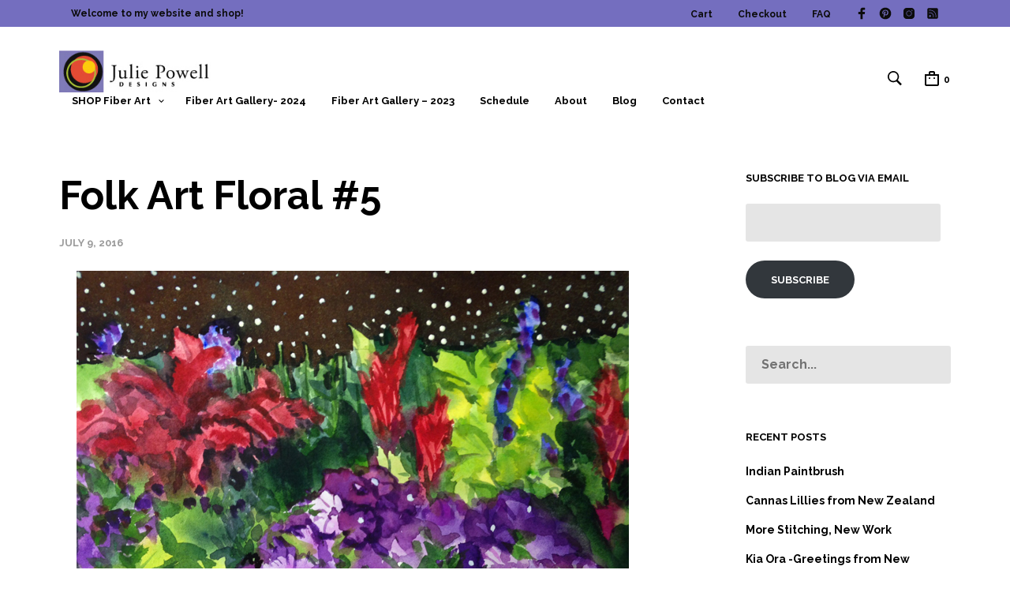

--- FILE ---
content_type: text/css
request_url: https://www.juliepowelldesigns.com/wp-content/themes/mrtailor-child/style.css
body_size: 230
content:
/*
Theme Name: Mr. Tailor Child Theme
Theme URI: http://mrtailor.getbowtied.com/
Description: This is a child theme for Mr. Tailor.
Author: Get Bowtied
Author URI: http: //www.getbowtied.com/
Template: mrtailor
Version: 1.3.1
*/

@import url("../mrtailor/style.css");

/****************************************************************/
/*************** ADD YOUR CUSTOM CSS IN THIS AREA ***************/
/****************************************************************/



.main-navigation ul ul ul {
	background: white;
}

.woocommerce-error  {
	background: #b81c23 !important;
}


/* Fix issues with jquery overlay blocking checkout button */
.woocommerce .blockUI.blockOverlay {
	position: relative!important;
	display: none!important;
}



/****************************************************************/
/****************************************************************/
/****************************************************************/
ul.products li {
  opacity: 1 !important;
}

--- FILE ---
content_type: text/css
request_url: https://www.juliepowelldesigns.com/wp-content/themes/mrtailor/style.css
body_size: 235
content:
/*
Theme Name: Mr. Tailor
Theme URI: https://mrtailor-demo.getbowtied.com/
Author: Get Bowtied
Author URI: https://getbowtied.com/
Description: Mr. Tailor is premium WordPress and WooCommerce theme that will help you tell your story and sell your products online.
Tags: e-commerce, left-sidebar, right-sidebar, custom-background, custom-colors, custom-header, custom-menu, featured-images, full-width-template, footer-widgets, sticky-post, theme-options, editor-style
Version: 6.0
Requires at least: 5.0
Tested up to: 6.7
Requires PHP: 7.4.1
License: GNU General Public License version 3.0
License URI: http://www.gnu.org/licenses/gpl-3.0.html
Text Domain: mr_tailor
Domain Path: /languages/
*/


--- FILE ---
content_type: text/plain
request_url: https://www.google-analytics.com/j/collect?v=1&_v=j102&a=2054534883&t=pageview&_s=1&dl=https%3A%2F%2Fwww.juliepowelldesigns.com%2Ffolk-art-floral-5%2F&ul=en-us%40posix&dt=Folk%20Art%20Floral%20%235%20-%20Julie%20Powell%20Design&sr=1280x720&vp=1280x720&_u=IEBAAEABAAAAACAAI~&jid=962044716&gjid=420621748&cid=1427339822.1768700643&tid=UA-57869836-1&_gid=1567970945.1768700643&_r=1&_slc=1&z=849058219
body_size: -453
content:
2,cG-TG8TPL9E83